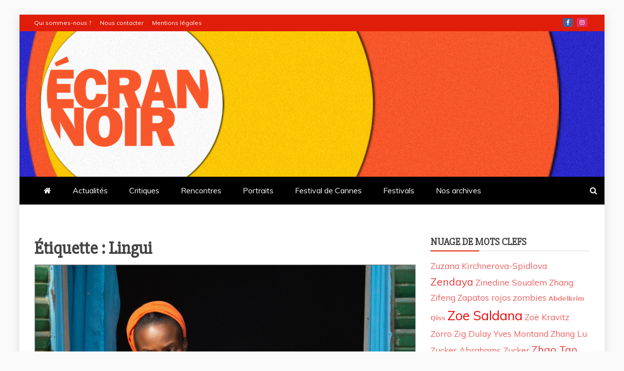

--- FILE ---
content_type: text/html; charset=UTF-8
request_url: https://www.ecrannoir.fr/tag/lingui/
body_size: 60475
content:
<!doctype html>
<html lang="fr-FR">
<head>
    <meta charset="UTF-8">
    <meta name="viewport" content="width=device-width, initial-scale=1">
    <link rel="profile" href="https://gmpg.org/xfn/11">

    <meta name='robots' content='index, follow, max-image-preview:large, max-snippet:-1, max-video-preview:-1' />

	<!-- This site is optimized with the Yoast SEO plugin v26.2 - https://yoast.com/wordpress/plugins/seo/ -->
	<title>Archives des Lingui - Ecrannoir.fr</title>
	<link rel="canonical" href="https://www.ecrannoir.fr/tag/lingui/" />
	<meta property="og:locale" content="fr_FR" />
	<meta property="og:type" content="article" />
	<meta property="og:title" content="Archives des Lingui - Ecrannoir.fr" />
	<meta property="og:url" content="https://www.ecrannoir.fr/tag/lingui/" />
	<meta property="og:site_name" content="Ecrannoir.fr" />
	<meta name="twitter:card" content="summary_large_image" />
	<script type="application/ld+json" class="yoast-schema-graph">{"@context":"https://schema.org","@graph":[{"@type":"CollectionPage","@id":"https://www.ecrannoir.fr/tag/lingui/","url":"https://www.ecrannoir.fr/tag/lingui/","name":"Archives des Lingui - Ecrannoir.fr","isPartOf":{"@id":"https://www.ecrannoir.fr/#website"},"primaryImageOfPage":{"@id":"https://www.ecrannoir.fr/tag/lingui/#primaryimage"},"image":{"@id":"https://www.ecrannoir.fr/tag/lingui/#primaryimage"},"thumbnailUrl":"https://www.ecrannoir.fr/wp-content/uploads/2021/07/Lingui.png","breadcrumb":{"@id":"https://www.ecrannoir.fr/tag/lingui/#breadcrumb"},"inLanguage":"fr-FR"},{"@type":"ImageObject","inLanguage":"fr-FR","@id":"https://www.ecrannoir.fr/tag/lingui/#primaryimage","url":"https://www.ecrannoir.fr/wp-content/uploads/2021/07/Lingui.png","contentUrl":"https://www.ecrannoir.fr/wp-content/uploads/2021/07/Lingui.png","width":751,"height":466,"caption":"Lingui"},{"@type":"BreadcrumbList","@id":"https://www.ecrannoir.fr/tag/lingui/#breadcrumb","itemListElement":[{"@type":"ListItem","position":1,"name":"Accueil","item":"https://www.ecrannoir.fr/"},{"@type":"ListItem","position":2,"name":"Lingui"}]},{"@type":"WebSite","@id":"https://www.ecrannoir.fr/#website","url":"https://www.ecrannoir.fr/","name":"Ecrannoir.fr","description":"Revue cinéphile","publisher":{"@id":"https://www.ecrannoir.fr/#organization"},"potentialAction":[{"@type":"SearchAction","target":{"@type":"EntryPoint","urlTemplate":"https://www.ecrannoir.fr/?s={search_term_string}"},"query-input":{"@type":"PropertyValueSpecification","valueRequired":true,"valueName":"search_term_string"}}],"inLanguage":"fr-FR"},{"@type":"Organization","@id":"https://www.ecrannoir.fr/#organization","name":"Ecrannoir.fr","url":"https://www.ecrannoir.fr/","logo":{"@type":"ImageObject","inLanguage":"fr-FR","@id":"https://www.ecrannoir.fr/#/schema/logo/image/","url":"https://www.ecrannoir.fr/wp-content/uploads/2021/07/logo-ecrannoir-avec-marge.png","contentUrl":"https://www.ecrannoir.fr/wp-content/uploads/2021/07/logo-ecrannoir-avec-marge.png","width":512,"height":306,"caption":"Ecrannoir.fr"},"image":{"@id":"https://www.ecrannoir.fr/#/schema/logo/image/"}}]}</script>
	<!-- / Yoast SEO plugin. -->


<link rel='dns-prefetch' href='//www.ecrannoir.fr' />
<link rel='dns-prefetch' href='//fonts.googleapis.com' />
<link rel="alternate" type="application/rss+xml" title="Ecrannoir.fr &raquo; Flux" href="https://www.ecrannoir.fr/feed/" />
<link rel="alternate" type="application/rss+xml" title="Ecrannoir.fr &raquo; Flux des commentaires" href="https://www.ecrannoir.fr/comments/feed/" />
<link rel="alternate" type="application/rss+xml" title="Ecrannoir.fr &raquo; Flux de l’étiquette Lingui" href="https://www.ecrannoir.fr/tag/lingui/feed/" />
<style id='wp-img-auto-sizes-contain-inline-css' type='text/css'>
img:is([sizes=auto i],[sizes^="auto," i]){contain-intrinsic-size:3000px 1500px}
/*# sourceURL=wp-img-auto-sizes-contain-inline-css */
</style>
<style id='wp-emoji-styles-inline-css' type='text/css'>

	img.wp-smiley, img.emoji {
		display: inline !important;
		border: none !important;
		box-shadow: none !important;
		height: 1em !important;
		width: 1em !important;
		margin: 0 0.07em !important;
		vertical-align: -0.1em !important;
		background: none !important;
		padding: 0 !important;
	}
/*# sourceURL=wp-emoji-styles-inline-css */
</style>
<style id='wp-block-library-inline-css' type='text/css'>
:root{--wp-block-synced-color:#7a00df;--wp-block-synced-color--rgb:122,0,223;--wp-bound-block-color:var(--wp-block-synced-color);--wp-editor-canvas-background:#ddd;--wp-admin-theme-color:#007cba;--wp-admin-theme-color--rgb:0,124,186;--wp-admin-theme-color-darker-10:#006ba1;--wp-admin-theme-color-darker-10--rgb:0,107,160.5;--wp-admin-theme-color-darker-20:#005a87;--wp-admin-theme-color-darker-20--rgb:0,90,135;--wp-admin-border-width-focus:2px}@media (min-resolution:192dpi){:root{--wp-admin-border-width-focus:1.5px}}.wp-element-button{cursor:pointer}:root .has-very-light-gray-background-color{background-color:#eee}:root .has-very-dark-gray-background-color{background-color:#313131}:root .has-very-light-gray-color{color:#eee}:root .has-very-dark-gray-color{color:#313131}:root .has-vivid-green-cyan-to-vivid-cyan-blue-gradient-background{background:linear-gradient(135deg,#00d084,#0693e3)}:root .has-purple-crush-gradient-background{background:linear-gradient(135deg,#34e2e4,#4721fb 50%,#ab1dfe)}:root .has-hazy-dawn-gradient-background{background:linear-gradient(135deg,#faaca8,#dad0ec)}:root .has-subdued-olive-gradient-background{background:linear-gradient(135deg,#fafae1,#67a671)}:root .has-atomic-cream-gradient-background{background:linear-gradient(135deg,#fdd79a,#004a59)}:root .has-nightshade-gradient-background{background:linear-gradient(135deg,#330968,#31cdcf)}:root .has-midnight-gradient-background{background:linear-gradient(135deg,#020381,#2874fc)}:root{--wp--preset--font-size--normal:16px;--wp--preset--font-size--huge:42px}.has-regular-font-size{font-size:1em}.has-larger-font-size{font-size:2.625em}.has-normal-font-size{font-size:var(--wp--preset--font-size--normal)}.has-huge-font-size{font-size:var(--wp--preset--font-size--huge)}.has-text-align-center{text-align:center}.has-text-align-left{text-align:left}.has-text-align-right{text-align:right}.has-fit-text{white-space:nowrap!important}#end-resizable-editor-section{display:none}.aligncenter{clear:both}.items-justified-left{justify-content:flex-start}.items-justified-center{justify-content:center}.items-justified-right{justify-content:flex-end}.items-justified-space-between{justify-content:space-between}.screen-reader-text{border:0;clip-path:inset(50%);height:1px;margin:-1px;overflow:hidden;padding:0;position:absolute;width:1px;word-wrap:normal!important}.screen-reader-text:focus{background-color:#ddd;clip-path:none;color:#444;display:block;font-size:1em;height:auto;left:5px;line-height:normal;padding:15px 23px 14px;text-decoration:none;top:5px;width:auto;z-index:100000}html :where(.has-border-color){border-style:solid}html :where([style*=border-top-color]){border-top-style:solid}html :where([style*=border-right-color]){border-right-style:solid}html :where([style*=border-bottom-color]){border-bottom-style:solid}html :where([style*=border-left-color]){border-left-style:solid}html :where([style*=border-width]){border-style:solid}html :where([style*=border-top-width]){border-top-style:solid}html :where([style*=border-right-width]){border-right-style:solid}html :where([style*=border-bottom-width]){border-bottom-style:solid}html :where([style*=border-left-width]){border-left-style:solid}html :where(img[class*=wp-image-]){height:auto;max-width:100%}:where(figure){margin:0 0 1em}html :where(.is-position-sticky){--wp-admin--admin-bar--position-offset:var(--wp-admin--admin-bar--height,0px)}@media screen and (max-width:600px){html :where(.is-position-sticky){--wp-admin--admin-bar--position-offset:0px}}

/*# sourceURL=wp-block-library-inline-css */
</style><style id='wp-block-image-inline-css' type='text/css'>
.wp-block-image>a,.wp-block-image>figure>a{display:inline-block}.wp-block-image img{box-sizing:border-box;height:auto;max-width:100%;vertical-align:bottom}@media not (prefers-reduced-motion){.wp-block-image img.hide{visibility:hidden}.wp-block-image img.show{animation:show-content-image .4s}}.wp-block-image[style*=border-radius] img,.wp-block-image[style*=border-radius]>a{border-radius:inherit}.wp-block-image.has-custom-border img{box-sizing:border-box}.wp-block-image.aligncenter{text-align:center}.wp-block-image.alignfull>a,.wp-block-image.alignwide>a{width:100%}.wp-block-image.alignfull img,.wp-block-image.alignwide img{height:auto;width:100%}.wp-block-image .aligncenter,.wp-block-image .alignleft,.wp-block-image .alignright,.wp-block-image.aligncenter,.wp-block-image.alignleft,.wp-block-image.alignright{display:table}.wp-block-image .aligncenter>figcaption,.wp-block-image .alignleft>figcaption,.wp-block-image .alignright>figcaption,.wp-block-image.aligncenter>figcaption,.wp-block-image.alignleft>figcaption,.wp-block-image.alignright>figcaption{caption-side:bottom;display:table-caption}.wp-block-image .alignleft{float:left;margin:.5em 1em .5em 0}.wp-block-image .alignright{float:right;margin:.5em 0 .5em 1em}.wp-block-image .aligncenter{margin-left:auto;margin-right:auto}.wp-block-image :where(figcaption){margin-bottom:1em;margin-top:.5em}.wp-block-image.is-style-circle-mask img{border-radius:9999px}@supports ((-webkit-mask-image:none) or (mask-image:none)) or (-webkit-mask-image:none){.wp-block-image.is-style-circle-mask img{border-radius:0;-webkit-mask-image:url('data:image/svg+xml;utf8,<svg viewBox="0 0 100 100" xmlns="http://www.w3.org/2000/svg"><circle cx="50" cy="50" r="50"/></svg>');mask-image:url('data:image/svg+xml;utf8,<svg viewBox="0 0 100 100" xmlns="http://www.w3.org/2000/svg"><circle cx="50" cy="50" r="50"/></svg>');mask-mode:alpha;-webkit-mask-position:center;mask-position:center;-webkit-mask-repeat:no-repeat;mask-repeat:no-repeat;-webkit-mask-size:contain;mask-size:contain}}:root :where(.wp-block-image.is-style-rounded img,.wp-block-image .is-style-rounded img){border-radius:9999px}.wp-block-image figure{margin:0}.wp-lightbox-container{display:flex;flex-direction:column;position:relative}.wp-lightbox-container img{cursor:zoom-in}.wp-lightbox-container img:hover+button{opacity:1}.wp-lightbox-container button{align-items:center;backdrop-filter:blur(16px) saturate(180%);background-color:#5a5a5a40;border:none;border-radius:4px;cursor:zoom-in;display:flex;height:20px;justify-content:center;opacity:0;padding:0;position:absolute;right:16px;text-align:center;top:16px;width:20px;z-index:100}@media not (prefers-reduced-motion){.wp-lightbox-container button{transition:opacity .2s ease}}.wp-lightbox-container button:focus-visible{outline:3px auto #5a5a5a40;outline:3px auto -webkit-focus-ring-color;outline-offset:3px}.wp-lightbox-container button:hover{cursor:pointer;opacity:1}.wp-lightbox-container button:focus{opacity:1}.wp-lightbox-container button:focus,.wp-lightbox-container button:hover,.wp-lightbox-container button:not(:hover):not(:active):not(.has-background){background-color:#5a5a5a40;border:none}.wp-lightbox-overlay{box-sizing:border-box;cursor:zoom-out;height:100vh;left:0;overflow:hidden;position:fixed;top:0;visibility:hidden;width:100%;z-index:100000}.wp-lightbox-overlay .close-button{align-items:center;cursor:pointer;display:flex;justify-content:center;min-height:40px;min-width:40px;padding:0;position:absolute;right:calc(env(safe-area-inset-right) + 16px);top:calc(env(safe-area-inset-top) + 16px);z-index:5000000}.wp-lightbox-overlay .close-button:focus,.wp-lightbox-overlay .close-button:hover,.wp-lightbox-overlay .close-button:not(:hover):not(:active):not(.has-background){background:none;border:none}.wp-lightbox-overlay .lightbox-image-container{height:var(--wp--lightbox-container-height);left:50%;overflow:hidden;position:absolute;top:50%;transform:translate(-50%,-50%);transform-origin:top left;width:var(--wp--lightbox-container-width);z-index:9999999999}.wp-lightbox-overlay .wp-block-image{align-items:center;box-sizing:border-box;display:flex;height:100%;justify-content:center;margin:0;position:relative;transform-origin:0 0;width:100%;z-index:3000000}.wp-lightbox-overlay .wp-block-image img{height:var(--wp--lightbox-image-height);min-height:var(--wp--lightbox-image-height);min-width:var(--wp--lightbox-image-width);width:var(--wp--lightbox-image-width)}.wp-lightbox-overlay .wp-block-image figcaption{display:none}.wp-lightbox-overlay button{background:none;border:none}.wp-lightbox-overlay .scrim{background-color:#fff;height:100%;opacity:.9;position:absolute;width:100%;z-index:2000000}.wp-lightbox-overlay.active{visibility:visible}@media not (prefers-reduced-motion){.wp-lightbox-overlay.active{animation:turn-on-visibility .25s both}.wp-lightbox-overlay.active img{animation:turn-on-visibility .35s both}.wp-lightbox-overlay.show-closing-animation:not(.active){animation:turn-off-visibility .35s both}.wp-lightbox-overlay.show-closing-animation:not(.active) img{animation:turn-off-visibility .25s both}.wp-lightbox-overlay.zoom.active{animation:none;opacity:1;visibility:visible}.wp-lightbox-overlay.zoom.active .lightbox-image-container{animation:lightbox-zoom-in .4s}.wp-lightbox-overlay.zoom.active .lightbox-image-container img{animation:none}.wp-lightbox-overlay.zoom.active .scrim{animation:turn-on-visibility .4s forwards}.wp-lightbox-overlay.zoom.show-closing-animation:not(.active){animation:none}.wp-lightbox-overlay.zoom.show-closing-animation:not(.active) .lightbox-image-container{animation:lightbox-zoom-out .4s}.wp-lightbox-overlay.zoom.show-closing-animation:not(.active) .lightbox-image-container img{animation:none}.wp-lightbox-overlay.zoom.show-closing-animation:not(.active) .scrim{animation:turn-off-visibility .4s forwards}}@keyframes show-content-image{0%{visibility:hidden}99%{visibility:hidden}to{visibility:visible}}@keyframes turn-on-visibility{0%{opacity:0}to{opacity:1}}@keyframes turn-off-visibility{0%{opacity:1;visibility:visible}99%{opacity:0;visibility:visible}to{opacity:0;visibility:hidden}}@keyframes lightbox-zoom-in{0%{transform:translate(calc((-100vw + var(--wp--lightbox-scrollbar-width))/2 + var(--wp--lightbox-initial-left-position)),calc(-50vh + var(--wp--lightbox-initial-top-position))) scale(var(--wp--lightbox-scale))}to{transform:translate(-50%,-50%) scale(1)}}@keyframes lightbox-zoom-out{0%{transform:translate(-50%,-50%) scale(1);visibility:visible}99%{visibility:visible}to{transform:translate(calc((-100vw + var(--wp--lightbox-scrollbar-width))/2 + var(--wp--lightbox-initial-left-position)),calc(-50vh + var(--wp--lightbox-initial-top-position))) scale(var(--wp--lightbox-scale));visibility:hidden}}
/*# sourceURL=https://www.ecrannoir.fr/wp-includes/blocks/image/style.min.css */
</style>
<style id='wp-block-image-theme-inline-css' type='text/css'>
:root :where(.wp-block-image figcaption){color:#555;font-size:13px;text-align:center}.is-dark-theme :root :where(.wp-block-image figcaption){color:#ffffffa6}.wp-block-image{margin:0 0 1em}
/*# sourceURL=https://www.ecrannoir.fr/wp-includes/blocks/image/theme.min.css */
</style>
<style id='wp-block-embed-inline-css' type='text/css'>
.wp-block-embed.alignleft,.wp-block-embed.alignright,.wp-block[data-align=left]>[data-type="core/embed"],.wp-block[data-align=right]>[data-type="core/embed"]{max-width:360px;width:100%}.wp-block-embed.alignleft .wp-block-embed__wrapper,.wp-block-embed.alignright .wp-block-embed__wrapper,.wp-block[data-align=left]>[data-type="core/embed"] .wp-block-embed__wrapper,.wp-block[data-align=right]>[data-type="core/embed"] .wp-block-embed__wrapper{min-width:280px}.wp-block-cover .wp-block-embed{min-height:240px;min-width:320px}.wp-block-embed{overflow-wrap:break-word}.wp-block-embed :where(figcaption){margin-bottom:1em;margin-top:.5em}.wp-block-embed iframe{max-width:100%}.wp-block-embed__wrapper{position:relative}.wp-embed-responsive .wp-has-aspect-ratio .wp-block-embed__wrapper:before{content:"";display:block;padding-top:50%}.wp-embed-responsive .wp-has-aspect-ratio iframe{bottom:0;height:100%;left:0;position:absolute;right:0;top:0;width:100%}.wp-embed-responsive .wp-embed-aspect-21-9 .wp-block-embed__wrapper:before{padding-top:42.85%}.wp-embed-responsive .wp-embed-aspect-18-9 .wp-block-embed__wrapper:before{padding-top:50%}.wp-embed-responsive .wp-embed-aspect-16-9 .wp-block-embed__wrapper:before{padding-top:56.25%}.wp-embed-responsive .wp-embed-aspect-4-3 .wp-block-embed__wrapper:before{padding-top:75%}.wp-embed-responsive .wp-embed-aspect-1-1 .wp-block-embed__wrapper:before{padding-top:100%}.wp-embed-responsive .wp-embed-aspect-9-16 .wp-block-embed__wrapper:before{padding-top:177.77%}.wp-embed-responsive .wp-embed-aspect-1-2 .wp-block-embed__wrapper:before{padding-top:200%}
/*# sourceURL=https://www.ecrannoir.fr/wp-includes/blocks/embed/style.min.css */
</style>
<style id='wp-block-embed-theme-inline-css' type='text/css'>
.wp-block-embed :where(figcaption){color:#555;font-size:13px;text-align:center}.is-dark-theme .wp-block-embed :where(figcaption){color:#ffffffa6}.wp-block-embed{margin:0 0 1em}
/*# sourceURL=https://www.ecrannoir.fr/wp-includes/blocks/embed/theme.min.css */
</style>
<style id='wp-block-paragraph-inline-css' type='text/css'>
.is-small-text{font-size:.875em}.is-regular-text{font-size:1em}.is-large-text{font-size:2.25em}.is-larger-text{font-size:3em}.has-drop-cap:not(:focus):first-letter{float:left;font-size:8.4em;font-style:normal;font-weight:100;line-height:.68;margin:.05em .1em 0 0;text-transform:uppercase}body.rtl .has-drop-cap:not(:focus):first-letter{float:none;margin-left:.1em}p.has-drop-cap.has-background{overflow:hidden}:root :where(p.has-background){padding:1.25em 2.375em}:where(p.has-text-color:not(.has-link-color)) a{color:inherit}p.has-text-align-left[style*="writing-mode:vertical-lr"],p.has-text-align-right[style*="writing-mode:vertical-rl"]{rotate:180deg}
/*# sourceURL=https://www.ecrannoir.fr/wp-includes/blocks/paragraph/style.min.css */
</style>
<style id='wp-block-preformatted-inline-css' type='text/css'>
.wp-block-preformatted{box-sizing:border-box;white-space:pre-wrap}:where(.wp-block-preformatted.has-background){padding:1.25em 2.375em}
/*# sourceURL=https://www.ecrannoir.fr/wp-includes/blocks/preformatted/style.min.css */
</style>
<style id='global-styles-inline-css' type='text/css'>
:root{--wp--preset--aspect-ratio--square: 1;--wp--preset--aspect-ratio--4-3: 4/3;--wp--preset--aspect-ratio--3-4: 3/4;--wp--preset--aspect-ratio--3-2: 3/2;--wp--preset--aspect-ratio--2-3: 2/3;--wp--preset--aspect-ratio--16-9: 16/9;--wp--preset--aspect-ratio--9-16: 9/16;--wp--preset--color--black: #000000;--wp--preset--color--cyan-bluish-gray: #abb8c3;--wp--preset--color--white: #ffffff;--wp--preset--color--pale-pink: #f78da7;--wp--preset--color--vivid-red: #cf2e2e;--wp--preset--color--luminous-vivid-orange: #ff6900;--wp--preset--color--luminous-vivid-amber: #fcb900;--wp--preset--color--light-green-cyan: #7bdcb5;--wp--preset--color--vivid-green-cyan: #00d084;--wp--preset--color--pale-cyan-blue: #8ed1fc;--wp--preset--color--vivid-cyan-blue: #0693e3;--wp--preset--color--vivid-purple: #9b51e0;--wp--preset--gradient--vivid-cyan-blue-to-vivid-purple: linear-gradient(135deg,rgb(6,147,227) 0%,rgb(155,81,224) 100%);--wp--preset--gradient--light-green-cyan-to-vivid-green-cyan: linear-gradient(135deg,rgb(122,220,180) 0%,rgb(0,208,130) 100%);--wp--preset--gradient--luminous-vivid-amber-to-luminous-vivid-orange: linear-gradient(135deg,rgb(252,185,0) 0%,rgb(255,105,0) 100%);--wp--preset--gradient--luminous-vivid-orange-to-vivid-red: linear-gradient(135deg,rgb(255,105,0) 0%,rgb(207,46,46) 100%);--wp--preset--gradient--very-light-gray-to-cyan-bluish-gray: linear-gradient(135deg,rgb(238,238,238) 0%,rgb(169,184,195) 100%);--wp--preset--gradient--cool-to-warm-spectrum: linear-gradient(135deg,rgb(74,234,220) 0%,rgb(151,120,209) 20%,rgb(207,42,186) 40%,rgb(238,44,130) 60%,rgb(251,105,98) 80%,rgb(254,248,76) 100%);--wp--preset--gradient--blush-light-purple: linear-gradient(135deg,rgb(255,206,236) 0%,rgb(152,150,240) 100%);--wp--preset--gradient--blush-bordeaux: linear-gradient(135deg,rgb(254,205,165) 0%,rgb(254,45,45) 50%,rgb(107,0,62) 100%);--wp--preset--gradient--luminous-dusk: linear-gradient(135deg,rgb(255,203,112) 0%,rgb(199,81,192) 50%,rgb(65,88,208) 100%);--wp--preset--gradient--pale-ocean: linear-gradient(135deg,rgb(255,245,203) 0%,rgb(182,227,212) 50%,rgb(51,167,181) 100%);--wp--preset--gradient--electric-grass: linear-gradient(135deg,rgb(202,248,128) 0%,rgb(113,206,126) 100%);--wp--preset--gradient--midnight: linear-gradient(135deg,rgb(2,3,129) 0%,rgb(40,116,252) 100%);--wp--preset--font-size--small: 13px;--wp--preset--font-size--medium: 20px;--wp--preset--font-size--large: 36px;--wp--preset--font-size--x-large: 42px;--wp--preset--spacing--20: 0.44rem;--wp--preset--spacing--30: 0.67rem;--wp--preset--spacing--40: 1rem;--wp--preset--spacing--50: 1.5rem;--wp--preset--spacing--60: 2.25rem;--wp--preset--spacing--70: 3.38rem;--wp--preset--spacing--80: 5.06rem;--wp--preset--shadow--natural: 6px 6px 9px rgba(0, 0, 0, 0.2);--wp--preset--shadow--deep: 12px 12px 50px rgba(0, 0, 0, 0.4);--wp--preset--shadow--sharp: 6px 6px 0px rgba(0, 0, 0, 0.2);--wp--preset--shadow--outlined: 6px 6px 0px -3px rgb(255, 255, 255), 6px 6px rgb(0, 0, 0);--wp--preset--shadow--crisp: 6px 6px 0px rgb(0, 0, 0);}:where(.is-layout-flex){gap: 0.5em;}:where(.is-layout-grid){gap: 0.5em;}body .is-layout-flex{display: flex;}.is-layout-flex{flex-wrap: wrap;align-items: center;}.is-layout-flex > :is(*, div){margin: 0;}body .is-layout-grid{display: grid;}.is-layout-grid > :is(*, div){margin: 0;}:where(.wp-block-columns.is-layout-flex){gap: 2em;}:where(.wp-block-columns.is-layout-grid){gap: 2em;}:where(.wp-block-post-template.is-layout-flex){gap: 1.25em;}:where(.wp-block-post-template.is-layout-grid){gap: 1.25em;}.has-black-color{color: var(--wp--preset--color--black) !important;}.has-cyan-bluish-gray-color{color: var(--wp--preset--color--cyan-bluish-gray) !important;}.has-white-color{color: var(--wp--preset--color--white) !important;}.has-pale-pink-color{color: var(--wp--preset--color--pale-pink) !important;}.has-vivid-red-color{color: var(--wp--preset--color--vivid-red) !important;}.has-luminous-vivid-orange-color{color: var(--wp--preset--color--luminous-vivid-orange) !important;}.has-luminous-vivid-amber-color{color: var(--wp--preset--color--luminous-vivid-amber) !important;}.has-light-green-cyan-color{color: var(--wp--preset--color--light-green-cyan) !important;}.has-vivid-green-cyan-color{color: var(--wp--preset--color--vivid-green-cyan) !important;}.has-pale-cyan-blue-color{color: var(--wp--preset--color--pale-cyan-blue) !important;}.has-vivid-cyan-blue-color{color: var(--wp--preset--color--vivid-cyan-blue) !important;}.has-vivid-purple-color{color: var(--wp--preset--color--vivid-purple) !important;}.has-black-background-color{background-color: var(--wp--preset--color--black) !important;}.has-cyan-bluish-gray-background-color{background-color: var(--wp--preset--color--cyan-bluish-gray) !important;}.has-white-background-color{background-color: var(--wp--preset--color--white) !important;}.has-pale-pink-background-color{background-color: var(--wp--preset--color--pale-pink) !important;}.has-vivid-red-background-color{background-color: var(--wp--preset--color--vivid-red) !important;}.has-luminous-vivid-orange-background-color{background-color: var(--wp--preset--color--luminous-vivid-orange) !important;}.has-luminous-vivid-amber-background-color{background-color: var(--wp--preset--color--luminous-vivid-amber) !important;}.has-light-green-cyan-background-color{background-color: var(--wp--preset--color--light-green-cyan) !important;}.has-vivid-green-cyan-background-color{background-color: var(--wp--preset--color--vivid-green-cyan) !important;}.has-pale-cyan-blue-background-color{background-color: var(--wp--preset--color--pale-cyan-blue) !important;}.has-vivid-cyan-blue-background-color{background-color: var(--wp--preset--color--vivid-cyan-blue) !important;}.has-vivid-purple-background-color{background-color: var(--wp--preset--color--vivid-purple) !important;}.has-black-border-color{border-color: var(--wp--preset--color--black) !important;}.has-cyan-bluish-gray-border-color{border-color: var(--wp--preset--color--cyan-bluish-gray) !important;}.has-white-border-color{border-color: var(--wp--preset--color--white) !important;}.has-pale-pink-border-color{border-color: var(--wp--preset--color--pale-pink) !important;}.has-vivid-red-border-color{border-color: var(--wp--preset--color--vivid-red) !important;}.has-luminous-vivid-orange-border-color{border-color: var(--wp--preset--color--luminous-vivid-orange) !important;}.has-luminous-vivid-amber-border-color{border-color: var(--wp--preset--color--luminous-vivid-amber) !important;}.has-light-green-cyan-border-color{border-color: var(--wp--preset--color--light-green-cyan) !important;}.has-vivid-green-cyan-border-color{border-color: var(--wp--preset--color--vivid-green-cyan) !important;}.has-pale-cyan-blue-border-color{border-color: var(--wp--preset--color--pale-cyan-blue) !important;}.has-vivid-cyan-blue-border-color{border-color: var(--wp--preset--color--vivid-cyan-blue) !important;}.has-vivid-purple-border-color{border-color: var(--wp--preset--color--vivid-purple) !important;}.has-vivid-cyan-blue-to-vivid-purple-gradient-background{background: var(--wp--preset--gradient--vivid-cyan-blue-to-vivid-purple) !important;}.has-light-green-cyan-to-vivid-green-cyan-gradient-background{background: var(--wp--preset--gradient--light-green-cyan-to-vivid-green-cyan) !important;}.has-luminous-vivid-amber-to-luminous-vivid-orange-gradient-background{background: var(--wp--preset--gradient--luminous-vivid-amber-to-luminous-vivid-orange) !important;}.has-luminous-vivid-orange-to-vivid-red-gradient-background{background: var(--wp--preset--gradient--luminous-vivid-orange-to-vivid-red) !important;}.has-very-light-gray-to-cyan-bluish-gray-gradient-background{background: var(--wp--preset--gradient--very-light-gray-to-cyan-bluish-gray) !important;}.has-cool-to-warm-spectrum-gradient-background{background: var(--wp--preset--gradient--cool-to-warm-spectrum) !important;}.has-blush-light-purple-gradient-background{background: var(--wp--preset--gradient--blush-light-purple) !important;}.has-blush-bordeaux-gradient-background{background: var(--wp--preset--gradient--blush-bordeaux) !important;}.has-luminous-dusk-gradient-background{background: var(--wp--preset--gradient--luminous-dusk) !important;}.has-pale-ocean-gradient-background{background: var(--wp--preset--gradient--pale-ocean) !important;}.has-electric-grass-gradient-background{background: var(--wp--preset--gradient--electric-grass) !important;}.has-midnight-gradient-background{background: var(--wp--preset--gradient--midnight) !important;}.has-small-font-size{font-size: var(--wp--preset--font-size--small) !important;}.has-medium-font-size{font-size: var(--wp--preset--font-size--medium) !important;}.has-large-font-size{font-size: var(--wp--preset--font-size--large) !important;}.has-x-large-font-size{font-size: var(--wp--preset--font-size--x-large) !important;}
/*# sourceURL=global-styles-inline-css */
</style>

<style id='classic-theme-styles-inline-css' type='text/css'>
/*! This file is auto-generated */
.wp-block-button__link{color:#fff;background-color:#32373c;border-radius:9999px;box-shadow:none;text-decoration:none;padding:calc(.667em + 2px) calc(1.333em + 2px);font-size:1.125em}.wp-block-file__button{background:#32373c;color:#fff;text-decoration:none}
/*# sourceURL=/wp-includes/css/classic-themes.min.css */
</style>
<link rel='stylesheet' id='contact-form-7-css' href='https://www.ecrannoir.fr/wp-content/plugins/contact-form-7/includes/css/styles.css?ver=6.1.2' type='text/css' media='all' />
<link rel='stylesheet' id='google-fonts-css' href='//fonts.googleapis.com/css?family=Slabo+27px%7CMuli&#038;display=swap&#038;ver=6.9' type='text/css' media='all' />
<link rel='stylesheet' id='font-awesome-css' href='https://www.ecrannoir.fr/wp-content/themes/refined-magazine/candidthemes/assets/framework/Font-Awesome/css/font-awesome.min.css?ver=4.7.0' type='text/css' media='all' />
<link rel='stylesheet' id='slick-css-css' href='https://www.ecrannoir.fr/wp-content/themes/refined-magazine/candidthemes/assets/framework/slick/slick.css?ver=6.9' type='text/css' media='all' />
<link rel='stylesheet' id='slick-theme-css-css' href='https://www.ecrannoir.fr/wp-content/themes/refined-magazine/candidthemes/assets/framework/slick/slick-theme.css?ver=6.9' type='text/css' media='all' />
<link rel='stylesheet' id='refined-magazine-style-css' href='https://www.ecrannoir.fr/wp-content/themes/refined-magazine/style.css?ver=6.9' type='text/css' media='all' />
<style id='refined-magazine-style-inline-css' type='text/css'>
.site-branding h1, .site-branding p.site-title,.ct-dark-mode .site-title a, .site-title, .site-title a, .site-title a:hover, .site-title a:visited:hover { color: #blank; }.entry-content a, .entry-title a:hover, .related-title a:hover, .posts-navigation .nav-previous a:hover, .post-navigation .nav-previous a:hover, .posts-navigation .nav-next a:hover, .post-navigation .nav-next a:hover, #comments .comment-content a:hover, #comments .comment-author a:hover, .offcanvas-menu nav ul.top-menu li a:hover, .offcanvas-menu nav ul.top-menu li.current-menu-item > a, .error-404-title, #refined-magazine-breadcrumbs a:hover, .entry-content a.read-more-text:hover, a:hover, a:visited:hover, .widget_refined_magazine_category_tabbed_widget.widget ul.ct-nav-tabs li a  { color : #df1d09; }.candid-refined-post-format, .refined-magazine-featured-block .refined-magazine-col-2 .candid-refined-post-format, .cat-links a,.top-bar,.main-navigation ul li a:hover, .main-navigation ul li.current-menu-item > a, .main-navigation ul li a:hover, .main-navigation ul li.current-menu-item > a, .trending-title, .search-form input[type=submit], input[type="submit"], ::selection, #toTop, .breadcrumbs span.breadcrumb, article.sticky .refined-magazine-content-container, .candid-pagination .page-numbers.current, .candid-pagination .page-numbers:hover, .ct-title-head, .widget-title:before, .widget ul.ct-nav-tabs:before, .widget ul.ct-nav-tabs li.ct-title-head:hover, .widget ul.ct-nav-tabs li.ct-title-head.ui-tabs-active { background-color : #df1d09; }.candid-refined-post-format, .refined-magazine-featured-block .refined-magazine-col-2 .candid-refined-post-format, blockquote, .search-form input[type="submit"], input[type="submit"], .candid-pagination .page-numbers { border-color : #df1d09; }.cat-links a:focus{ outline : 1px dashed #df1d09; }.ct-post-overlay .post-content, .ct-post-overlay .post-content a, .widget .ct-post-overlay .post-content a, .widget .ct-post-overlay .post-content a:visited, .ct-post-overlay .post-content a:visited:hover, .slide-details:hover .cat-links a { color: #fff; }.logo-wrapper-block{background-color : #4240ed; }@media (min-width: 1600px){.ct-boxed #page{max-width : 1500px; }}
/*# sourceURL=refined-magazine-style-inline-css */
</style>
<link rel='stylesheet' id='taxopress-frontend-css-css' href='https://www.ecrannoir.fr/wp-content/plugins/simple-tags/assets/frontend/css/frontend.css?ver=3.38.0' type='text/css' media='all' />
<script type="text/javascript" src="https://www.ecrannoir.fr/wp-includes/js/jquery/jquery.min.js?ver=3.7.1" id="jquery-core-js"></script>
<script type="text/javascript" src="https://www.ecrannoir.fr/wp-includes/js/jquery/jquery-migrate.min.js?ver=3.4.1" id="jquery-migrate-js"></script>
<script type="text/javascript" src="https://www.ecrannoir.fr/wp-content/plugins/simple-tags/assets/frontend/js/frontend.js?ver=3.38.0" id="taxopress-frontend-js-js"></script>
<link rel="https://api.w.org/" href="https://www.ecrannoir.fr/wp-json/" /><link rel="alternate" title="JSON" type="application/json" href="https://www.ecrannoir.fr/wp-json/wp/v2/tags/150" /><link rel="EditURI" type="application/rsd+xml" title="RSD" href="https://www.ecrannoir.fr/xmlrpc.php?rsd" />
<meta name="generator" content="WordPress 6.9" />
		<style type="text/css">
					.site-title,
			.site-description {
				position: absolute;
				clip: rect(1px, 1px, 1px, 1px);
			}
        			.site-title a, .site-title{
				color: #blank;
			}
		</style>
		<link rel="icon" href="https://www.ecrannoir.fr/wp-content/uploads/2024/04/cropped-logo-ecrannoir-avec-marge-32x32.png" sizes="32x32" />
<link rel="icon" href="https://www.ecrannoir.fr/wp-content/uploads/2024/04/cropped-logo-ecrannoir-avec-marge-192x192.png" sizes="192x192" />
<link rel="apple-touch-icon" href="https://www.ecrannoir.fr/wp-content/uploads/2024/04/cropped-logo-ecrannoir-avec-marge-180x180.png" />
<meta name="msapplication-TileImage" content="https://www.ecrannoir.fr/wp-content/uploads/2024/04/cropped-logo-ecrannoir-avec-marge-270x270.png" />
		<style type="text/css" id="wp-custom-css">
			.justifier
{text-align: justify;}

.container-inner
{max-width: 2000px;}		</style>
		</head>
<body class="archive tag tag-lingui tag-150 wp-custom-logo wp-embed-responsive wp-theme-refined-magazine hfeed ct-bg ct-boxed ct-sticky-sidebar right-sidebar" itemtype="https://schema.org/Blog" itemscope>
<div id="page" class="site">
            <a class="skip-link screen-reader-text"
           href="#content">Skip to content</a>
                    <!-- Preloader -->
            <div id="loader-wrapper">
                <div id="loader"></div>

                <div class="loader-section section-left"></div>
                <div class="loader-section section-right"></div>

            </div>
                <header id="masthead" class="site-header" itemtype="https://schema.org/WPHeader" itemscope>
                <div class="overlay"></div>
                <div class="top-bar">
        <a href="#" class="ct-show-hide-top"> <i class="fa fa-chevron-down"></i> </a>
        <div class="container-inner clearfix">

            <div class="top-left-col clearfix">

        
                <nav class="float-left">
                    <ul id="secondary-menu" class="top-menu"><li id="menu-item-32" class="menu-item menu-item-type-post_type menu-item-object-page menu-item-32"><a href="https://www.ecrannoir.fr/qui-sommes-nous/">Qui sommes-nous ?</a></li>
<li id="menu-item-38" class="menu-item menu-item-type-post_type menu-item-object-page menu-item-38"><a href="https://www.ecrannoir.fr/nous-contacter/">Nous contacter</a></li>
<li id="menu-item-39" class="menu-item menu-item-type-post_type menu-item-object-page menu-item-39"><a href="https://www.ecrannoir.fr/mentions-legales/">Mentions légales</a></li>
</ul>                </nav>
        
        </div>

                <div class="top-right-col clearfix">
                    <div class="refined-magazine-social-top">
                <div class="menu-social-container">
                    <ul id="menu-social-1" class="refined-magazine-menu-social"><li id="menu-item-40" class="menu-item menu-item-type-custom menu-item-object-custom menu-item-40"><a href="https://www.facebook.com/EcranNoir.fr/">Facebook</a></li>
<li id="menu-item-42" class="menu-item menu-item-type-custom menu-item-object-custom menu-item-42"><a href="https://www.instagram.com/ecrannoir.fr/">Instagram</a></li>
</ul>                </div>
            </div> <!-- .refined-magazine-social-top -->

                </div> <!-- .top-right-col -->
                </div> <!-- .container-inner -->
        </div> <!-- .top-bar -->

                            <div class="logo-wrapper-block" style="background-image: url(https://www.ecrannoir.fr/wp-content/uploads/2021/07/Header-2-3.png);">
                    <div class="container-inner clearfix logo-wrapper-container">
        <div class="logo-wrapper float-left">
            <div class="site-branding">

                <div class="refined-magazine-logo-container">
                    <a href="https://www.ecrannoir.fr/" class="custom-logo-link" rel="home"><img width="512" height="306" src="https://www.ecrannoir.fr/wp-content/uploads/2021/07/logo-ecrannoir-avec-marge.png" class="custom-logo" alt="Ecran noir" decoding="async" fetchpriority="high" srcset="https://www.ecrannoir.fr/wp-content/uploads/2021/07/logo-ecrannoir-avec-marge.png 512w, https://www.ecrannoir.fr/wp-content/uploads/2021/07/logo-ecrannoir-avec-marge-300x179.png 300w" sizes="(max-width: 512px) 100vw, 512px" /></a>                        <p class="site-title"><a href="https://www.ecrannoir.fr/"
                                                 rel="home">Ecrannoir.fr</a></p>
                                            <p class="site-description">Revue cinéphile</p>
                                    </div> <!-- refined-magazine-logo-container -->
            </div><!-- .site-branding -->
        </div> <!-- .logo-wrapper -->
                </div> <!-- .container-inner -->
        </div> <!-- .logo-wrapper-block -->
                <div class="refined-magazine-menu-container sticky-header">
            <div class="container-inner clearfix">
                <nav id="site-navigation"
                     class="main-navigation" itemtype="https://schema.org/SiteNavigationElement" itemscope>
                    <div class="navbar-header clearfix">
                        <button class="menu-toggle" aria-controls="primary-menu"
                                aria-expanded="false">
                            <span> </span>
                        </button>
                    </div>
                    <ul id="primary-menu" class="nav navbar-nav nav-menu">
                                                    <li class=""><a href="https://www.ecrannoir.fr/">
                                    <i class="fa fa-home"></i> </a></li>
                                                <li id="menu-item-20" class="menu-item menu-item-type-taxonomy menu-item-object-category menu-item-20"><a href="https://www.ecrannoir.fr/category/actualites/">Actualités</a></li>
<li id="menu-item-21" class="menu-item menu-item-type-taxonomy menu-item-object-category menu-item-21"><a href="https://www.ecrannoir.fr/category/critiques/">Critiques</a></li>
<li id="menu-item-23" class="menu-item menu-item-type-taxonomy menu-item-object-category menu-item-23"><a href="https://www.ecrannoir.fr/category/rencontres/">Rencontres</a></li>
<li id="menu-item-980" class="menu-item menu-item-type-taxonomy menu-item-object-category menu-item-980"><a href="https://www.ecrannoir.fr/category/portraits/">Portraits</a></li>
<li id="menu-item-1035" class="menu-item menu-item-type-taxonomy menu-item-object-category menu-item-1035"><a href="https://www.ecrannoir.fr/category/cannes/">Festival de Cannes</a></li>
<li id="menu-item-24" class="menu-item menu-item-type-taxonomy menu-item-object-category menu-item-24"><a href="https://www.ecrannoir.fr/category/festivals/">Festivals</a></li>
<li id="menu-item-27" class="menu-item menu-item-type-custom menu-item-object-custom menu-item-27"><a href="http://archives.ecrannoir.fr">Nos archives</a></li>
                    </ul>
                </nav><!-- #site-navigation -->

                                    <div class="ct-menu-search"><a class="search-icon-box" href="#"> <i class="fa fa-search"></i>
                        </a></div>
                    <div class="top-bar-search">
                        <form role="search" method="get" class="search-form" action="https://www.ecrannoir.fr/">
				<label>
					<span class="screen-reader-text">Rechercher :</span>
					<input type="search" class="search-field" placeholder="Rechercher…" value="" name="s" />
				</label>
				<input type="submit" class="search-submit" value="Rechercher" />
			</form>                        <button type="button" class="close"></button>
                    </div>
                            </div> <!-- .container-inner -->
        </div> <!-- refined-magazine-menu-container -->
                </header><!-- #masthead -->
        
    <div id="content" class="site-content">
                <div class="container-inner ct-container-main clearfix">
    <div id="primary" class="content-area">
        <main id="main" class="site-main">

            
                <header class="page-header">
                    <h1 class="page-title">Étiquette : <span>Lingui</span></h1>                </header><!-- .page-header -->


                <div class="ct-post-list clearfix">
                    <article id="post-1135" class="post-1135 post type-post status-publish format-standard has-post-thumbnail hentry category-critiques category-cannes tag-ad-vitam tag-afrique tag-cannes-2021 tag-feminisme tag-lingui tag-mahamat-saleh-haroun" itemtype="https://schema.org/CreativeWork" itemscope>
        <div class="refined-magazine-content-container refined-magazine-has-thumbnail">
                    <div class="post-thumb">
                
            <a class="post-thumbnail" href="https://www.ecrannoir.fr/2021/07/11/cannes-2021-avec-lingui-mahamat-saleh-haroun-se-fait-lavocat-des-femmes/" aria-hidden="true" tabindex="-1">
                <img width="751" height="466" src="https://www.ecrannoir.fr/wp-content/uploads/2021/07/Lingui.png" class="attachment-refined-magazine-large-thumb size-refined-magazine-large-thumb wp-post-image" alt="Cannes 2021 | Avec Lingui, Mahamat Saleh Haroun se fait l&rsquo;avocat des femmes" itemprop="image" decoding="async" srcset="https://www.ecrannoir.fr/wp-content/uploads/2021/07/Lingui.png 751w, https://www.ecrannoir.fr/wp-content/uploads/2021/07/Lingui-300x186.png 300w" sizes="(max-width: 751px) 100vw, 751px" />            </a>

                    </div>
                <div class="refined-magazine-content-area">
            <header class="entry-header">

                <div class="post-meta">
                                    </div>
                <h2 class="entry-title" itemprop="headline"><a href="https://www.ecrannoir.fr/2021/07/11/cannes-2021-avec-lingui-mahamat-saleh-haroun-se-fait-lavocat-des-femmes/" rel="bookmark">Cannes 2021 | Avec Lingui, Mahamat Saleh Haroun se fait l&rsquo;avocat des femmes</a></h2>                    <div class="entry-meta">
                        <span class="posted-on"><i class="fa fa-calendar"></i><a href="https://www.ecrannoir.fr/2021/07/11/cannes-2021-avec-lingui-mahamat-saleh-haroun-se-fait-lavocat-des-femmes/" rel="bookmark"><time class="entry-date published" datetime="2021-07-11T10:10:01+02:00" itemprop="datePublished">11 juillet 2021</time><time class="updated" datetime="2022-02-02T15:00:11+01:00" itemprop="dateModified">2 février 2022</time></a></span><span class="min-read"><i class="fa fa-clock-o" aria-hidden="true"></i>4 min read</span><span class="byline"> <span class="author vcard" itemprop="author" itemtype="https://schema.org/Person" itemscope><i class="fa fa-user"></i><a class="url fn n" href="https://www.ecrannoir.fr/author/vincy/" rel="author"><span class="author-name" itemprop="name">vincy</span></a></span></span>                    </div><!-- .entry-meta -->
                            </header><!-- .entry-header -->


            <div class="entry-content">
                <p>Lingui est présenté en compétition à Cannes. Un film sur la sororité qui aborde deux sujets tabous en Afrique: l&rsquo;avortement et l&rsquo;excision. Lingui signifie les liens sacrés. De retour au Tchad, Mahamat Saleh Haroun filme so n pays comme s’il le redécouvrait, avec sa ville bruyante où fourmillent motos, voitures</p>

                                        <p><a href="https://www.ecrannoir.fr/2021/07/11/cannes-2021-avec-lingui-mahamat-saleh-haroun-se-fait-lavocat-des-femmes/" class="read-more-text">
                                Lire la suite
                            </a></p>
                                    </div>
            <!-- .entry-content -->

            <footer class="entry-footer">
                            </footer><!-- .entry-footer -->

                    </div> <!-- .refined-magazine-content-area -->
    </div> <!-- .refined-magazine-content-container -->
</article><!-- #post-1135 -->
                </div>
                <div class='candid-pagination'></div>
        </main><!-- #main -->
    </div><!-- #primary -->


<aside id="secondary" class="widget-area" itemtype="https://schema.org/WPSideBar" itemscope>
    <div class="ct-sidebar-wrapper">
	<div class="sidebar-widget-container"><section id="simpletags-4" class="widget widget-simpletags"><h2 class="widget-title">Nuage de mots clefs</h2>
<!-- Generated by TaxoPress 3.38.0 - https://wordpress.org/plugins/simple-tags/ -->
	<div class="taxopress-output-wrapper"> <div class="st-tag-cloud"> 
	<a href="https://www.ecrannoir.fr/tag/zuzana-kirchnerova-spidlova/" id="tag-link-2720" class="st-tags t3" title="1 topics" style="font-size:13pt; color:#ee6060;">Zuzana Kirchnerova-Spidlova</a>
<a href="https://www.ecrannoir.fr/tag/zendaya/" id="tag-link-329" class="st-tags t6" title="2 topics" style="font-size:16pt; color:#f03939;">Zendaya</a>
<a href="https://www.ecrannoir.fr/tag/zinedine-soualem/" id="tag-link-2706" class="st-tags t3" title="1 topics" style="font-size:13pt; color:#ee6060;">Zinedine Soualem</a>
<a href="https://www.ecrannoir.fr/tag/zhang-zifeng/" id="tag-link-2827" class="st-tags t3" title="1 topics" style="font-size:13pt; color:#ee6060;">Zhang Zifeng</a>
<a href="https://www.ecrannoir.fr/tag/zapatos-rojos/" id="tag-link-1138" class="st-tags t3" title="1 topics" style="font-size:13pt; color:#ee6060;">Zapatos rojos</a>
<a href="https://www.ecrannoir.fr/tag/zombies/" id="tag-link-834" class="st-tags t3" title="1 topics" style="font-size:13pt; color:#ee6060;">zombies</a>
<a href="https://www.ecrannoir.fr/tag/%f0%9d%97%94%f0%9d%97%af%f0%9d%97%b1%f0%9d%97%b2%f0%9d%97%b9%f0%9d%97%b8%f0%9d%97%bf%f0%9d%97%b6%f0%9d%97%ba-%f0%9d%97%a4%f0%9d%97%b6%f0%9d%98%80%f0%9d%98%80/" id="tag-link-819" class="st-tags t0" title="0 topics" style="font-size:10pt; color:#ec8787;">𝗔𝗯𝗱𝗲𝗹𝗸𝗿𝗶𝗺 𝗤𝗶𝘀𝘀</a>
<a href="https://www.ecrannoir.fr/tag/zoe-saldana/" id="tag-link-1217" class="st-tags t10" title="3 topics" style="font-size:20pt; color:#f40505;">Zoe Saldana</a>
<a href="https://www.ecrannoir.fr/tag/zoe-kravitz/" id="tag-link-521" class="st-tags t3" title="1 topics" style="font-size:13pt; color:#ee6060;">Zoë Kravitz</a>
<a href="https://www.ecrannoir.fr/tag/zorro/" id="tag-link-3066" class="st-tags t3" title="1 topics" style="font-size:13pt; color:#ee6060;">Zorro</a>
<a href="https://www.ecrannoir.fr/tag/zig-dulay/" id="tag-link-1088" class="st-tags t3" title="1 topics" style="font-size:13pt; color:#ee6060;">Zig Dulay</a>
<a href="https://www.ecrannoir.fr/tag/yves-montand/" id="tag-link-3032" class="st-tags t3" title="1 topics" style="font-size:13pt; color:#ee6060;">Yves Montand</a>
<a href="https://www.ecrannoir.fr/tag/zhang-lu/" id="tag-link-502" class="st-tags t3" title="1 topics" style="font-size:13pt; color:#ee6060;">Zhang Lu</a>
<a href="https://www.ecrannoir.fr/tag/zucker-abrahams-zucker/" id="tag-link-2960" class="st-tags t3" title="1 topics" style="font-size:13pt; color:#ee6060;">Zucker Abrahams Zucker</a>
<a href="https://www.ecrannoir.fr/tag/zhao-tao/" id="tag-link-1912" class="st-tags t6" title="2 topics" style="font-size:16pt; color:#f03939;">Zhao Tao</a>
<a href="https://www.ecrannoir.fr/tag/zero-chou/" id="tag-link-1663" class="st-tags t6" title="2 topics" style="font-size:16pt; color:#f03939;">Zero Chou</a>
<a href="https://www.ecrannoir.fr/tag/zoran-boukherma/" id="tag-link-2388" class="st-tags t3" title="1 topics" style="font-size:13pt; color:#ee6060;">Zoran Boukherma</a>
<a href="https://www.ecrannoir.fr/tag/zar-amir-ebrahimi/" id="tag-link-1688" class="st-tags t3" title="1 topics" style="font-size:13pt; color:#ee6060;">Zar Amir Ebrahimi</a>
<a href="https://www.ecrannoir.fr/tag/zinc-films/" id="tag-link-2859" class="st-tags t6" title="2 topics" style="font-size:16pt; color:#f03939;">Zinc films</a>
<a href="https://www.ecrannoir.fr/tag/zoe-marchal/" id="tag-link-3177" class="st-tags t3" title="1 topics" style="font-size:13pt; color:#ee6060;">Zoé Marchal</a> </div>
</div>
</section></div> 
		<div class="sidebar-widget-container"><section id="recent-posts-2" class="widget widget_recent_entries">
		<h2 class="widget-title">Les dernières publications</h2>
		<ul>
											<li>
					<a href="https://www.ecrannoir.fr/2026/01/27/venise-2025-toni-servillo-en-etat-de-grace-dans-la-grazia/">Venise 2025 | Toni Servillo en état de grâce dans La grazia</a>
									</li>
											<li>
					<a href="https://www.ecrannoir.fr/2026/01/27/fica-de-vesoul-2026-toutes-les-facettes-du-cinema-asiatique/">FICA de Vesoul 2026 : toutes les facettes du cinéma asiatique</a>
									</li>
											<li>
					<a href="https://www.ecrannoir.fr/2026/01/26/yann-gozlan-et-pierre-niney-jettent-un-mauvais-sort-a-gourou/">Yann Gozlan et Pierre Niney jettent un mauvais sort à Gourou</a>
									</li>
											<li>
					<a href="https://www.ecrannoir.fr/2026/01/24/le-proces-de-nuremberg-en-9-films/">Le procès de Nuremberg en 9 films</a>
									</li>
											<li>
					<a href="https://www.ecrannoir.fr/2026/01/21/voir-ou-ne-pas-voir-hamnet-le-shakespeare-en-deuil-de-chloe-zhao/">Voir ou ne pas voir Hamnet, le Shakespeare en deuil de Chloé Zhao</a>
									</li>
					</ul>

		</section></div> <div class="sidebar-widget-container"><section id="media_image-4" class="widget widget_media_image"><h2 class="widget-title">Tout Cannes 2025 en un coup d&rsquo;oeil</h2><a href="https://www.ecrannoir.fr/tag/cannes-2025/"><img width="300" height="51" src="https://www.ecrannoir.fr/wp-content/uploads/2025/05/EN_Cannes2025-1-300x51.png" class="image wp-image-14999  attachment-medium size-medium" alt="" style="max-width: 100%; height: auto;" title="Tout Cannes 2025 en un coup d&#039;oeil" decoding="async" loading="lazy" srcset="https://www.ecrannoir.fr/wp-content/uploads/2025/05/EN_Cannes2025-1-300x51.png 300w, https://www.ecrannoir.fr/wp-content/uploads/2025/05/EN_Cannes2025-1-768x131.png 768w, https://www.ecrannoir.fr/wp-content/uploads/2025/05/EN_Cannes2025-1.png 1024w" sizes="auto, (max-width: 300px) 100vw, 300px" /></a></section></div> <div class="sidebar-widget-container"><section id="text-3" class="widget widget_text"><h2 class="widget-title">Archives</h2>			<div class="textwidget"><p><a href="http://archives.ecrannoir.fr"><strong>Ecran Noir (1996-2020)</strong> : près de 7000 films, des centaines d&rsquo;interviews et de portraits, de nombreux dossiers et autres actualités liées aux festivals et à l&rsquo;économie du cinéma&#8230; </a></p>
<p><strong><a href="http://archives.ecrannoir.fr/blog/">Le blog (2008-2021) : </a></strong><a href="http://archives.ecrannoir.fr/blog/">dossiers, couvertures de festivals, news et autres éclairages sur l&rsquo;actualité du cinéma</a>.</p>
<p><a href="http://cannes-fest.com/cine/"><strong>Cannes-Fest.com (1997-2019) :</strong> toutes les éditions du Festival de Cannes vécues de l&rsquo;intérieur par nos équipes.</a></p>
</div>
		</section></div> <div class="sidebar-widget-container"><section id="refined-magazine-social-icons-3" class="widget refined-magazine-menu-social"><h2 class="widget-title">Restons en contact</h2><div class="menu-reseaux-sociaux-container"><ul id="menu-reseaux-sociaux" class="social-menu"><li class="menu-item menu-item-type-custom menu-item-object-custom menu-item-40"><a href="https://www.facebook.com/EcranNoir.fr/">Facebook</a></li>
<li class="menu-item menu-item-type-custom menu-item-object-custom menu-item-42"><a href="https://www.instagram.com/ecrannoir.fr/">Instagram</a></li>
</ul></div></section></div> <div class="sidebar-widget-container"><section id="text-4" class="widget widget_text"><h2 class="widget-title">Qui sommes-nous ?</h2>			<div class="textwidget"><p>Ecran Noir est une association de talents, de passionnés, de journalistes voulant exprimer leur vision du cinéma, en toute indépendance. Un collectif d&rsquo;auteurs mouvant et ouvert sur le 7e Art, même lorsqu&rsquo;il se mixe avec d&rsquo;autres supports.</p>
<div align="right">
<p><a href="http://www.ecrannoir.fr/qui-sommes-nous/" target="_blank" rel="noopener">En savoir plus</a></p>
</div>
</div>
		</section></div>     </div>
</aside><!-- #secondary -->
</div> <!-- .container-inner -->
</div><!-- #content -->
        <footer id="colophon" class="site-footer">
        
        <div class="site-info" itemtype="https://schema.org/WPFooter" itemscope>
            <div class="container-inner">
                                    <span class="copy-right-text">(c) Ecran Noir 1996-2025</span><br>
                
                <a href="https://wordpress.org/" target="_blank">
                    Proudly powered by WordPress                </a>
                <span class="sep"> | </span>
                Theme: Refined Magazine by <a href="https://www.candidthemes.com/" target="_blank">Candid Themes</a>.            </div> <!-- .container-inner -->
        </div><!-- .site-info -->
                </footer><!-- #colophon -->
        
            <a id="toTop" class="go-to-top" href="#" title="Go to Top">
                <i class="fa fa-angle-double-up"></i>
            </a>
        
</div><!-- #page -->

<script type="speculationrules">
{"prefetch":[{"source":"document","where":{"and":[{"href_matches":"/*"},{"not":{"href_matches":["/wp-*.php","/wp-admin/*","/wp-content/uploads/*","/wp-content/*","/wp-content/plugins/*","/wp-content/themes/refined-magazine/*","/*\\?(.+)"]}},{"not":{"selector_matches":"a[rel~=\"nofollow\"]"}},{"not":{"selector_matches":".no-prefetch, .no-prefetch a"}}]},"eagerness":"conservative"}]}
</script>
<script type="text/javascript" src="https://www.ecrannoir.fr/wp-includes/js/dist/hooks.min.js?ver=dd5603f07f9220ed27f1" id="wp-hooks-js"></script>
<script type="text/javascript" src="https://www.ecrannoir.fr/wp-includes/js/dist/i18n.min.js?ver=c26c3dc7bed366793375" id="wp-i18n-js"></script>
<script type="text/javascript" id="wp-i18n-js-after">
/* <![CDATA[ */
wp.i18n.setLocaleData( { 'text direction\u0004ltr': [ 'ltr' ] } );
//# sourceURL=wp-i18n-js-after
/* ]]> */
</script>
<script type="text/javascript" src="https://www.ecrannoir.fr/wp-content/plugins/contact-form-7/includes/swv/js/index.js?ver=6.1.2" id="swv-js"></script>
<script type="text/javascript" id="contact-form-7-js-translations">
/* <![CDATA[ */
( function( domain, translations ) {
	var localeData = translations.locale_data[ domain ] || translations.locale_data.messages;
	localeData[""].domain = domain;
	wp.i18n.setLocaleData( localeData, domain );
} )( "contact-form-7", {"translation-revision-date":"2025-02-06 12:02:14+0000","generator":"GlotPress\/4.0.1","domain":"messages","locale_data":{"messages":{"":{"domain":"messages","plural-forms":"nplurals=2; plural=n > 1;","lang":"fr"},"This contact form is placed in the wrong place.":["Ce formulaire de contact est plac\u00e9 dans un mauvais endroit."],"Error:":["Erreur\u00a0:"]}},"comment":{"reference":"includes\/js\/index.js"}} );
//# sourceURL=contact-form-7-js-translations
/* ]]> */
</script>
<script type="text/javascript" id="contact-form-7-js-before">
/* <![CDATA[ */
var wpcf7 = {
    "api": {
        "root": "https:\/\/www.ecrannoir.fr\/wp-json\/",
        "namespace": "contact-form-7\/v1"
    }
};
//# sourceURL=contact-form-7-js-before
/* ]]> */
</script>
<script type="text/javascript" src="https://www.ecrannoir.fr/wp-content/plugins/contact-form-7/includes/js/index.js?ver=6.1.2" id="contact-form-7-js"></script>
<script type="text/javascript" src="https://www.ecrannoir.fr/wp-content/themes/refined-magazine/candidthemes/assets/framework/slick/slick.min.js?ver=20151217" id="slick-js"></script>
<script type="text/javascript" src="https://www.ecrannoir.fr/wp-includes/js/jquery/ui/core.min.js?ver=1.13.3" id="jquery-ui-core-js"></script>
<script type="text/javascript" src="https://www.ecrannoir.fr/wp-includes/js/jquery/ui/tabs.min.js?ver=1.13.3" id="jquery-ui-tabs-js"></script>
<script type="text/javascript" src="https://www.ecrannoir.fr/wp-content/themes/refined-magazine/js/navigation.js?ver=20151215" id="refined-magazine-navigation-js"></script>
<script type="text/javascript" src="https://www.ecrannoir.fr/wp-content/themes/refined-magazine/candidthemes/assets/framework/marquee/jquery.marquee.js?ver=20151215" id="marquee-js"></script>
<script type="text/javascript" src="https://www.ecrannoir.fr/wp-content/themes/refined-magazine/js/skip-link-focus-fix.js?ver=20151215" id="refined-magazine-skip-link-focus-fix-js"></script>
<script type="text/javascript" src="https://www.ecrannoir.fr/wp-content/themes/refined-magazine/candidthemes/assets/js/theia-sticky-sidebar.js?ver=20151215" id="theia-sticky-sidebar-js"></script>
<script type="text/javascript" src="https://www.ecrannoir.fr/wp-content/themes/refined-magazine/candidthemes/assets/js/refined-magazine-custom.js?ver=20151215" id="refined-magazine-custom-js"></script>
<script id="wp-emoji-settings" type="application/json">
{"baseUrl":"https://s.w.org/images/core/emoji/17.0.2/72x72/","ext":".png","svgUrl":"https://s.w.org/images/core/emoji/17.0.2/svg/","svgExt":".svg","source":{"concatemoji":"https://www.ecrannoir.fr/wp-includes/js/wp-emoji-release.min.js?ver=6.9"}}
</script>
<script type="module">
/* <![CDATA[ */
/*! This file is auto-generated */
const a=JSON.parse(document.getElementById("wp-emoji-settings").textContent),o=(window._wpemojiSettings=a,"wpEmojiSettingsSupports"),s=["flag","emoji"];function i(e){try{var t={supportTests:e,timestamp:(new Date).valueOf()};sessionStorage.setItem(o,JSON.stringify(t))}catch(e){}}function c(e,t,n){e.clearRect(0,0,e.canvas.width,e.canvas.height),e.fillText(t,0,0);t=new Uint32Array(e.getImageData(0,0,e.canvas.width,e.canvas.height).data);e.clearRect(0,0,e.canvas.width,e.canvas.height),e.fillText(n,0,0);const a=new Uint32Array(e.getImageData(0,0,e.canvas.width,e.canvas.height).data);return t.every((e,t)=>e===a[t])}function p(e,t){e.clearRect(0,0,e.canvas.width,e.canvas.height),e.fillText(t,0,0);var n=e.getImageData(16,16,1,1);for(let e=0;e<n.data.length;e++)if(0!==n.data[e])return!1;return!0}function u(e,t,n,a){switch(t){case"flag":return n(e,"\ud83c\udff3\ufe0f\u200d\u26a7\ufe0f","\ud83c\udff3\ufe0f\u200b\u26a7\ufe0f")?!1:!n(e,"\ud83c\udde8\ud83c\uddf6","\ud83c\udde8\u200b\ud83c\uddf6")&&!n(e,"\ud83c\udff4\udb40\udc67\udb40\udc62\udb40\udc65\udb40\udc6e\udb40\udc67\udb40\udc7f","\ud83c\udff4\u200b\udb40\udc67\u200b\udb40\udc62\u200b\udb40\udc65\u200b\udb40\udc6e\u200b\udb40\udc67\u200b\udb40\udc7f");case"emoji":return!a(e,"\ud83e\u1fac8")}return!1}function f(e,t,n,a){let r;const o=(r="undefined"!=typeof WorkerGlobalScope&&self instanceof WorkerGlobalScope?new OffscreenCanvas(300,150):document.createElement("canvas")).getContext("2d",{willReadFrequently:!0}),s=(o.textBaseline="top",o.font="600 32px Arial",{});return e.forEach(e=>{s[e]=t(o,e,n,a)}),s}function r(e){var t=document.createElement("script");t.src=e,t.defer=!0,document.head.appendChild(t)}a.supports={everything:!0,everythingExceptFlag:!0},new Promise(t=>{let n=function(){try{var e=JSON.parse(sessionStorage.getItem(o));if("object"==typeof e&&"number"==typeof e.timestamp&&(new Date).valueOf()<e.timestamp+604800&&"object"==typeof e.supportTests)return e.supportTests}catch(e){}return null}();if(!n){if("undefined"!=typeof Worker&&"undefined"!=typeof OffscreenCanvas&&"undefined"!=typeof URL&&URL.createObjectURL&&"undefined"!=typeof Blob)try{var e="postMessage("+f.toString()+"("+[JSON.stringify(s),u.toString(),c.toString(),p.toString()].join(",")+"));",a=new Blob([e],{type:"text/javascript"});const r=new Worker(URL.createObjectURL(a),{name:"wpTestEmojiSupports"});return void(r.onmessage=e=>{i(n=e.data),r.terminate(),t(n)})}catch(e){}i(n=f(s,u,c,p))}t(n)}).then(e=>{for(const n in e)a.supports[n]=e[n],a.supports.everything=a.supports.everything&&a.supports[n],"flag"!==n&&(a.supports.everythingExceptFlag=a.supports.everythingExceptFlag&&a.supports[n]);var t;a.supports.everythingExceptFlag=a.supports.everythingExceptFlag&&!a.supports.flag,a.supports.everything||((t=a.source||{}).concatemoji?r(t.concatemoji):t.wpemoji&&t.twemoji&&(r(t.twemoji),r(t.wpemoji)))});
//# sourceURL=https://www.ecrannoir.fr/wp-includes/js/wp-emoji-loader.min.js
/* ]]> */
</script>

</body>
</html>
